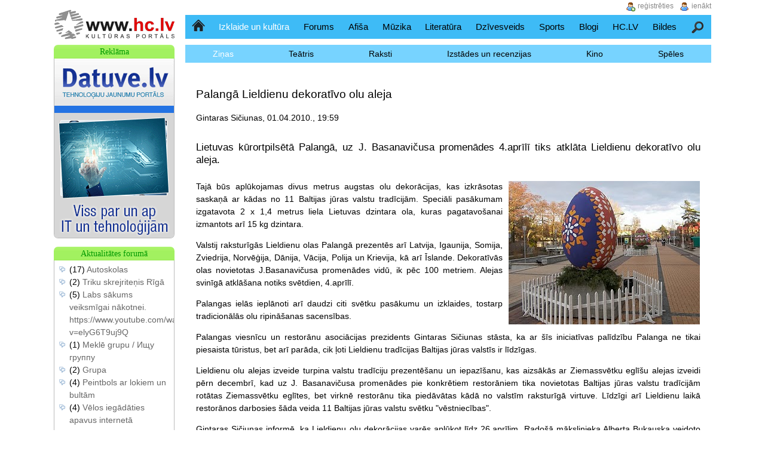

--- FILE ---
content_type: text/html; charset=utf-8
request_url: https://lv.hc.lv/izklaide-kultura/zinas/olu-aleja-10674/
body_size: 5330
content:
<!DOCTYPE html>
<html xmlns="http://www.w3.org/1999/xhtml" xml:lang="lv" lang="lv"><head><meta http-equiv="Content-Type" content="text/html; charset=utf-8"><title>Palangā Lieldienu dekoratīvo olu aleja | HC.LV</title>
<link rel="stylesheet" href="//s.hc.lv/css/www.hc.lv/all.css?rev56" type="text/css">
<meta name="description" content="Lietuvas kūrortpilsētā Palangā, uz J. Basanavičusa promenādes 4.aprīlī tiks atklāta Lieldienu dekoratīvo olu aleja.">
<meta name="keywords" content="kultūra, jaunumi, izstādes, pasākumi">
<meta name="viewport" content="width=device-width"><link rel="preconnect" href="https://google.com"><link rel="preconnect" href="https://www.google-analytics.com"><link rel="preconnect" href="https://www.googletagmanager.com"><link rel="preconnect" href="https://stats.g.doubleclick.net"><link rel="preconnect" href="https://pagead2.googlesyndication.com"><link rel="shortcut icon" href="//s.hc.lv/favicon.ico"><link rel="apple-touch-icon" href="/apple-touch-icon.png"><link rel="apple-touch-icon-precomposed" href="/apple-touch-icon.png"><link rel="alternate" type="application/rss+xml" title="Kultūras portāls HC.LV" href="//lv.hc.lv/rss/lv_rss.xml">
</head><body><div class="content"><a class="logo" title="lv.hc.lv" href="//lv.hc.lv/"><img src="//s.hc.lv/logo_lv.png" srcset="//s.hc.lv/logo_lv@2x.png 2x" alt="lv.hc.lv" height="52" width="203"></a><div class="wrapper"><div class="content1"><ul class="nav first"><li ><a id="menu_home" href="/" title="HC.LV portāla sākumlapa">Sākumlapa</a></li><li class="sel"><a rel="nofollow int" href="/izklaide-kultura/" title="Izklaides un kultūras ziņas, datorspēles, teātris, kino utt.">Izklaide un kultūra</a></li><li ><a href="/forums/" title="Forums">Forums</a></li><li ><a rel="nofollow int" href="/afisa/" title="Pasākumu afiša: koncerti, izstādes, sacensības utt.">Afiša</a></li><li ><a href="/muzika/" title="Mūzikas ziņas, mp3, video, apraksti, bildes, klubi...">Mūzika</a></li><li ><a href="/literatura/" title="Literatūra, grāmatas, dzeja...">Literatūra</a></li><li ><a href="/dzivesveids/" title="Dzīvesveids - ceļojumi, stils un mode, karjera, labdarība, veselība...">Dzīvesveids</a></li><li ><a href="/sports/" title="Sports, pasākumi, sacensības utt.">Sports</a></li><li ><a href="/blogi/" title="Dažādi blogi">Blogi</a></li><li ><a href="/hclv/" title="Jauniešu kultūras portāla HC.LV sadzīve">HC.LV</a></li><li ><a href="/bildes/" title="Bildes">Bildes</a></li><li ><a id="menu_search" href="/meklet/" title="Meklētājs">Meklēšana</a><form action="/meklet/" method="get" id="search"><input type="text" id="s_query" value="" name="q"><input id="search_button" type="submit" value=""><a href="/meklet/" title="izvērstā meklēšana">izvērstā meklēšana</a></form></li></ul><ul class="nav"><li class="sel"><a href="/izklaide-kultura/" title="Izklaides un kultūras ziņas">Ziņas</a></li><li ><a rel="nofollow int" href="/izklaide-kultura/teatris/" title="Teātris - ziņas, izrādes, teātra sports utt.">Teātris</a></li><li ><a href="/izklaide-kultura/raksti/" title="Raksti par izklaidi un kultūru">Raksti</a></li><li ><a href="/izklaide-kultura/izstades-recenzijas/" title="Izstādes un izstāžu recenzijas">Izstādes un recenzijas</a></li><li ><a href="/izklaide-kultura/kino/" title="Kino ziņas un recenzijas">Kino</a></li><li ><a href="/izklaide-kultura/speles/" title="Informācija un jaunumi par datorspēlēm">Spēles</a></li></ul><div class="content_div"><h1>Palangā Lieldienu dekoratīvo olu aleja</h1><span class="newspage_siiki">Gintaras Sičiunas, 01.04.2010., 19:59</span><br><h2>Lietuvas kūrortpilsētā Palangā, uz J. Basanavičusa promenādes 4.aprīlī tiks atklāta Lieldienu dekoratīvo olu aleja.</h2><p style="text-align: justify;"><img height="240" width="320" class="imgr" alt="Palangā Lieldienu dekoratīvo olu aleja" title="Palangā Lieldienu dekoratīvo olu aleja" src="/inc/Upload/news_72/Image/100_9704_2.jpg" />Tajā būs aplūkojamas divus metrus augstas olu dekorācijas, kas izkrāsotas saskaņā ar kādas no 11 Baltijas jūras valstu tradīcijām. Speciāli pasākumam izgatavota 2 x 1,4 metrus liela Lietuvas dzintara ola, kuras pagatavo&scaron;anai izmantots arī 15 kg dzintara.</p>
<p style="text-align: justify;">Valstij raksturīgās Lieldienu olas Palangā prezentēs arī Latvija, Igaunija, Somija, Zviedrija, Norvēģija, Dānija, Vācija, Polija un Krievija, kā arī Īslande. Dekoratīvās olas novietotas J.Basanavičusa promenādes vidū, ik pēc 100 metriem. Alejas svinīgā atklā&scaron;ana notiks svētdien, 4.aprīlī.</p>
<p style="text-align: justify;">Palangas ielās ieplānoti arī daudzi citi svētku pasākumu un izklaides, tostarp tradicionālās olu ripinā&scaron;anas sacensības.</p>
<p style="text-align: justify;">Palangas viesnīcu un restorānu asociācijas prezidents Gintaras Sičiunas stāsta, ka ar &scaron;īs iniciatīvas palīdzību Palanga ne tikai piesaista tūristus, bet arī parāda, cik ļoti Lieldienu tradīcijas Baltijas jūras valstīs ir līdzīgas.</p>
<p style="text-align: justify;">Lieldienu olu alejas izveide turpina valstu tradīciju prezentē&scaron;anu un iepazī&scaron;anu, kas aizsākās ar Ziemassvētku eglī&scaron;u alejas izveidi pērn decembrī, kad uz J. Basanavičusa promenādes pie konkrētiem restorāniem tika novietotas Baltijas jūras valstu tradīcijām rotātas Ziemassvētku eglītes, bet virknē restorānu tika piedāvātas kādā no valstīm raksturīgā virtuve. Līdzīgi arī Lieldienu laikā restorānos darbosies &scaron;āda veida 11 Baltijas jūras valstu svētku &quot;vēstniecības&quot;.</p>
<p style="text-align: justify;">Gintaras Sičiunas informē, ka Lieldienu olu dekorācijas varēs aplūkot līdz 26.aprīlim. Rado&scaron;ā mākslinieka Alberta Bukauska veidoto dzintara olu Palangas viesnīcu un restorānu asociācija pēc tam dāvinās Palangas Dzintara muzejam.</p>
<p style="text-align: justify;">Gintaras Sičiunas uzsver, ka Palanga arī turpmāk plāno rīkot daudzus tūristiem pievilcīgus pasākumus nesezonas laikā. &quot;Iepriek&scaron; ļoti veiksmīgi norisinājās jau minētais Ziemassvētku eglī&scaron;u pasākums. Liela popularitāte ir arī jau tradicionālajām Salakas dienām, arī Valntīna dienai, roņu peldei u.c.&quot; informē Gintaras Sičiunas.</p>
<p style="text-align: justify;">Jau 17.aprīlī ieplānots nākamais Palangas notikums - Dzintara brīvdienas, kad Neptūns jūras krastā izkaisīs vairāk nekā 40 kg dzintara gabaliņus, aicinot tūristus piedalīties to savāk&scaron;anas konkursā. Tiks apbalvoti gan tie, kas būs salasīju&scaron;i visvairāk dzintara, gan tie, kam būs palaimējies atrast skaistākos un neparastākos dzintara gabaliņus.</p><map id="diff_links" title="Dažādas saites"><div class="newspage_siikaak" style="clear:both"><a href="/izklaide-kultura/" title="Raksti"><img src="//s.hc.lv/icon/arrow_undo.png" alt="atpakaļ" width="16" height="16"> uz rakstu sarakstu</a></div></map><br>			<fieldset id="com_fieldset">
			<legend>
			0&nbsp;komentāri			</legend>
			<span class="sp">Komentēšana pieejama visiem.</span>			</fieldset>
							<a id="c"></a><!-- google_ad_section_start(weight=ignore) -->
				<fieldset id="comment_form">
				<legend>Komentāra pievienošana</legend>
				<form action="#c" class="addcomment" method="post" id="addcomment">
					<div>
					<p>Ar * atzīmētie lauciņi ir jāaizpilda obligāti.</p><input type="hidden" name="add_comment" value="1"><input type="hidden" name="unique_id" value="news_10674"><input type="hidden" name="parent_id" value="10674"><input type="hidden" name="type" value="news" /><input type="hidden" name="spam_a" value="5"><input type="hidden" name="spam_b" value="1"><input type="hidden" name="spam_rez" value="6"><input type="hidden" name="registered" value="0"><div>
			<label for="name">*Vārds: </label>
			<input type="text" name="name" id="name" autocomplete="name" value=""><br>
			<label for="e-mail">e-pasta adrese: </label>
			<input type="text" name="e-mail" id="e-mail" autocomplete="email" value=""><br>
			<label for="anti-comment-spam">*5+1=</label>
			<input id="anti-comment-spam" type="text" name="spam_rez" size="1" maxlength="1" value=""><br><label for="comment">*Komentārs:<br /></label>
				<textarea id="comment" name="comment" cols="67" rows="6"></textarea><br>
				</div><div><input style="clear:both" class="button" type="submit" value="Pievienot"></div>
				</form></fieldset><!-- google_ad_section_end -->
				<p class="newspage_siikaak"><a href="/izklaide-kultura/" title="Jaunumi"><img src="//s.hc.lv/icon/arrow_undo.png" alt="atpakaļ" width="16" height="16"> uz ziņu sarakstu</a></p></div></div><!-- content1 .content0 --><ul id="footerul">
<li class="footerli">Par HC.LV
<ul class="footerlist">
	<li><a href="/hclv/par/" title="Par HC.LV" rel="nofollow">Par HC.LV</a></li>
	<li><a href="/hclv/komanda/" title="Kontakti" rel="nofollow">Kontakti</a></li>
	<li><a href="/reklama/" title="Reklāmas iespējas" rel="nofollow">Reklāma</a></li>
	<li><a href="/karte/" title="Portāla struktūra">Portāla struktūra</a></li>
</ul></li>
<li class="footerli">HC.LV lietotājiem
<ul class="footerlist">
	<li><a href="/hclv/vienosanas/" title="Lietošanas noteikumi" rel="nofollow">Lietošanas noteikumi</a></li>
	<li><a href="/hclv/buj/" title="Bieži uzdodamie jautājumi" rel="nofollow">BUJ</a></li>
</ul></li>
<li class="footerli">Seko jaunumiem
<ul class="footerlist">
	<li><a href="//twitter.com/hc_lv" rel="nofollow,noopener" id="f_twitter" title="Seko jaunumiem ar Twitter">Twitter</a></li>
	<li><a href="//www.draugiem.lv/hclv"  rel="nofollow,noopener" id="f_draugiem" title="Seko jaunumiem ar draugiem.lv">Draugiem.lv</a></li>
	<li><a href="/rss/lv_rss.xml" id="f_rss" title="RSS 2.0 ziņu barotne (news feed)">RSS</a></li>
	<li><a href="//www.facebook.com/hcdotlv" rel="nofollow,noopener" id="f_facebook" title="Seko jaunumiem ar facebook.com">Facebook.com</a></ul></li>
<li class="footerli">HC.LV valodas
<ul class="footerlist">
	<li><a href="//www.hc.lv/" id="f_www" title="Pārsvarā latviski, bet daļēji arī krieviski">www.hc.lv</a></li>
	<li><a href="//lv.hc.lv/" id="f_lv" title="Tikai latviski">lv.hc.lv</a></li>
	<li><a href="//rus.hc.lv/" id="f_rus" title="В основном на русском, но частично и на латышском">rus.hc.lv</a></li>
	<li><a href="//ru.hc.lv/" id="f_ru" title="Только на русском">ru.hc.lv</a></li>
</ul></li>
<li class="footerli">Citas saites
<ul class="footerlist">
	<li><a href="//pantini.lv/" title="Apsveikumi">Apsveikumi</a></li>
	<li><a href="//dzejolis.lv/" title="Dzeja">Dzejoļi</a></li>
	<li><a href="//ehoroskopi.lv/" title="Horoskopi">Horoskopi</a></li>
</ul></li>
<li id="footerclr"></li>
</ul></div><!-- wrapper --><div class="column1"><div class="box"><div class="bheader">Reklāma</div><div class="box_i" id="adbox"><div class="c">
				<a href="https://www.hc.lv/link/?link=https://datuve.lv/" title="Datuve.lv tehnoloģiju jaunumu portāls" rel="nofollow"><img src="/inc/baners/datuve.gif" alt="Datuve.lv tehnoloģiju jaunumu portāls" height="300" width="200"></a>
				</div></div></div><div class="box"><div class="bheader">Aktualitātes forumā</div><div class="box_i"><ul><li>(17) <a href="/forums/parejais/725/" title="Autoskolas">Autoskolas</a></li><li>(2) <a href="/forums/parejais/3269/" title="Triku skrejriteņis Rīgā">Triku skrejriteņis Rīgā</a></li><li>(5) <a href="/forums/parejais/3186/" title="Labs sākums veiksmīgai nākotnei.
https://www.youtube.com/watch?v=elyG6T9uj9Q">Labs sākums veiksmīgai nākotnei.
https://www.youtube.com/watch?v=elyG6T9uj9Q</a></li><li>(1) <a href="/forums/muzika/3080/" title="Meklē grupu / Ищу группу">Meklē grupu / Ищу группу</a></li><li>(2) <a href="/forums/muzika/3266/" title="Grupa">Grupa</a></li><li>(4) <a href="/forums/sludinajumi/3193/" title="Peintbols ar lokiem un bultām">Peintbols ar lokiem un bultām</a></li><li>(4) <a href="/forums/sludinajumi/3235/" title="Vēlos iegādāties apavus internetā ">Vēlos iegādāties apavus internetā </a></li></ul><p class="c">[ <a href="/forums/" title="Forums">Forums</a> ]</p></div></div><div class="box"><div class="bheader">Padalies priekā</div><div class="box_i">Unfinished business cries out to be concluded   -    nMm5id.short.gy/u2GPx3?DIb<p class="sj">AmeliaDIb8880</p>For readers who enjoy historical fiction with a twist, this novel is an absolute must-read. You can start reading immediately by finding The Book Thief PDF online. Let the story of the accordion player, the Jewish fist fighter, and the girl who stole books change your perspective on life.<p class="sj">Mark Of The Thief Book Full Pdf</p>The solidarity service is a parody of religious ecstasy. The Brave New World PDF describes the drug-induced unity. It is a scene that questions the authenticity of communal experiences that are artificially generated.<p class="sj">Book Brave New World Pdf</p><form method="post" id="sharejoy">
	<div>
	<input type="hidden" name="share_joy" value="1">
	<label for="share_joy_txt">Priecīgā ziņa:</label>
	<textarea name="text" id="share_joy_txt" rows="5" cols="50"></textarea>
	<div id="shj">
		<label for="usr">Vārds:</label>
	<input type="text" name="username" style="width:100%" id="usr" value="" autocomplete="username">
	<input type="hidden" name="spam_a" value="2"><input type="hidden" name="spam_b" value="1">	<label for="spam_share_joy">2+1=</label>
	<input id="spam_share_joy" type="text" name="spam_rez" size="1" maxlength="1" value=""><br>
	<input class="loginbutton" type="submit" name="Dalīties" value="Dalīties">
</div></div></form></div></div></div><!-- .column1 .column2 --><div class="bottom_frame_div robots-nocontent"></div><div class="login_div"><a href="#" id="ienakt" title="ienākt">ienākt</a><a id="register" href="/reg/" title="reģistrēties">reģistrēties</a><form class="login_form" method="post"><input type="hidden" name="login" value="1"><label for="username">Lietotājvārds</label><input size="12" type="text" name="username" id="username" autocomplete="username"><label for="password">Parole</label><input size="12" type="password" name="password" id="password" autocomplete="current-password"><label id="rme_lbl" for="rme"> Atcerēties mani:</label> <input class="checkbox" type="checkbox" id="rme" name="rememberme"><input class="loginbutton" type="submit" value="Ienākt"></form></div></div><!-- .content --><a href="#" id="menu_switch" aria-label="Menu"></a><p class="footer c">&copy; 2005-2026, Palangā Lieldienu dekoratīvo olu aleja, HC.LV.</p><!-- Google Analytics -->
<script nonce="a17ac1e95b95259f89cf43f295b56a8446ad83253871481a6f38f048ae354797">
window.ga=window.ga||function(){(ga.q=ga.q||[]).push(arguments)};ga.l=+new Date;
ga('create', 'UA-241594-1', 'auto');
ga('send', 'pageview');
</script>
<script async src="https://www.google-analytics.com/analytics.js" nonce="a17ac1e95b95259f89cf43f295b56a8446ad83253871481a6f38f048ae354797"></script>
<!-- End Google Analytics --><script src="https://ajax.googleapis.com/ajax/libs/jquery/1.12.4/jquery.min.js" nonce="a17ac1e95b95259f89cf43f295b56a8446ad83253871481a6f38f048ae354797" defer></script>
	<script src="//s.hc.lv/js/lang_lv.js"  nonce="a17ac1e95b95259f89cf43f295b56a8446ad83253871481a6f38f048ae354797" defer></script>
	<script src="//s.hc.lv/js/main.js?rev=1" nonce="a17ac1e95b95259f89cf43f295b56a8446ad83253871481a6f38f048ae354797" defer></script>
<script src="//s.hc.lv/js/chat.js?rev=1" nonce="a17ac1e95b95259f89cf43f295b56a8446ad83253871481a6f38f048ae354797" defer></script>
</body></html>

--- FILE ---
content_type: text/javascript
request_url: https://s.hc.lv/js/lang_lv.js
body_size: 901
content:
var lng_separator='ζ';
var lng_separator2='';
//inc/translit_lat_converter.js
var men=new Array(12);
men[0]='Janvāris';
men[1]='Februāris';
men[2]='Marts';
men[3]='Aprīlis';
men[4]='Maijs';
men[5]='Jūnijs';
men[6]='Jūlijs';
men[7]='Augusts';
men[8]='Septembris';
men[9]='Oktobris';
men[10]='Novembris';
men[11]='Decembris';
var wd=new Array(7);
wd[7]='Sv';
wd[1]='P';
wd[2]='O';
wd[3]='T';
wd[4]='C';
wd[5]='P';
wd[6]='S';
var ni=new Array(7);
ni[0]='svētdiena';
ni[1]='pirmdiena';
ni[2]='otrdiena';
ni[3]='trešdiena';
ni[4]='ceturtdiena';
ni[5]='piektdiena';
ni[6]='sestdiena';
var lng_tlc_cal_gada='. gada ';
var lng_tlc_from=' no'; //krieviski - из
var utf_8=["aā","eē","iī","uū","ļļ","ņņ","Ā","Č","Ē","Ģ","Ī","Ķ","Ļ","Ņ","Š","Ū","Ž","ā","č","ē","ģ","ī","ķ","ļ","ņ","š","ū","ž"];	
//inc/ajax/ajax.js
var lng_ajax_thank_you='Paldies par vērtējumu!';
//inc/ajax/new_mail.js
var lng_new_mail_mails='vēstules';
//inc/ajax/apc_progress.js
var lng_apc_progress_please_wait='Lūdzu uzgaidi...';
//inc/ajax/1st_page.js
var lng_1st_page_comments='komentāri';
var lng_1st_page_read_more='Lasi vēl...';
//inc/ajax/mail.js
var lng_mail_open_mail='Atvērt vēstuli';
var lng_mail_close_mail='Aizvērt vēstuli';
var lng_mail_recipient='Saņēmējs: ';
var lng_mail_subject='Tēma: ';
var lng_mail_attach_file='Pievienot failu (ne lielāku par 10 MB): ';
var lng_mail_send='Nosūtīt';
var lng_mail_attached_file='Pievienotais fails: ';
var lng_mail_reply='Atbildēt';
var lng_mail_reply2msg='Atbildēt uz vēstuli';
var lng_mail_mark_important="Atzīmēt kā 'īpašu'";
var lng_mail_mark_unimportant='Atzīmēt kā parastu';
var lng_mail_delete='Dzēst';
//inc/boxes/chat/scripts.js
var lng_chat_on_highlight='Ieskaties HC.LV čatā:\n';
var lng_chat_on_highlight2='\n Vai atslēgt šos paziņojumus?';
var lng_chat_info_about='Info par ';
var lng_chat_from='No: ';
var lng_chat_abuse='Vai, kas tā runā?';
var lng_chat_abuse_url='http://lleo.aha.ru/na/ru/';
var lng_chat_ban1='\\bpizģec\\b';
var lng_chat_ban2='\\bpeža\\b';
var lng_chat_ban3='\\bpīzda\\b';
var lng_chat_ban4='\\bпизду\\b';
var lng_chat_ban5='\\bблядь\\b';
var lng_chat_ban6='\\bебал\\b';